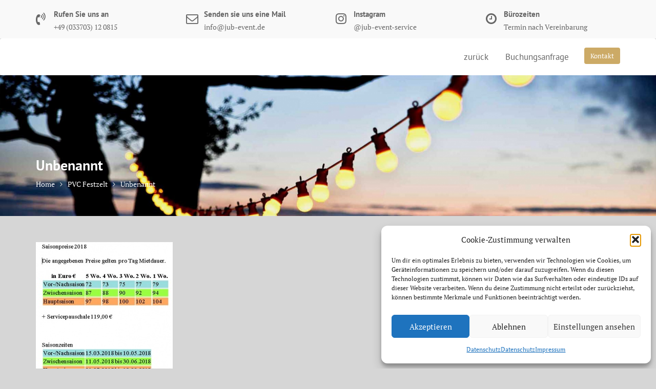

--- FILE ---
content_type: text/html; charset=UTF-8
request_url: https://zeltverleih-am-mellensee.com/festzelt/unbenannt/
body_size: 64188
content:
<!DOCTYPE html><html dir="ltr" lang="de" prefix="og: https://ogp.me/ns#">
			<head>

				<meta charset="UTF-8">
		<meta name="viewport" content="width=device-width, initial-scale=1">
		<link rel="profile" href="//gmpg.org/xfn/11">
		<link rel="pingback" href="https://zeltverleih-am-mellensee.com/xmlrpc.php">
		<title>Unbenannt | JuB Event Service</title>

		<!-- All in One SEO 4.9.3 - aioseo.com -->
	<meta name="robots" content="max-image-preview:large" />
	<link rel="canonical" href="https://zeltverleih-am-mellensee.com/festzelt/unbenannt/" />
	<meta name="generator" content="All in One SEO (AIOSEO) 4.9.3" />
		<meta property="og:locale" content="de_DE" />
		<meta property="og:site_name" content="JuB Event Service | Fest &amp; Partyzelte in verschiedenen Variationen" />
		<meta property="og:type" content="article" />
		<meta property="og:title" content="Unbenannt | JuB Event Service" />
		<meta property="og:url" content="https://zeltverleih-am-mellensee.com/festzelt/unbenannt/" />
		<meta property="article:published_time" content="2018-01-25T20:46:29+00:00" />
		<meta property="article:modified_time" content="2018-01-25T20:46:29+00:00" />
		<meta name="twitter:card" content="summary_large_image" />
		<meta name="twitter:title" content="Unbenannt | JuB Event Service" />
		<script type="application/ld+json" class="aioseo-schema">
			{"@context":"https:\/\/schema.org","@graph":[{"@type":"BreadcrumbList","@id":"https:\/\/zeltverleih-am-mellensee.com\/festzelt\/unbenannt\/#breadcrumblist","itemListElement":[{"@type":"ListItem","@id":"https:\/\/zeltverleih-am-mellensee.com#listItem","position":1,"name":"Home","item":"https:\/\/zeltverleih-am-mellensee.com","nextItem":{"@type":"ListItem","@id":"https:\/\/zeltverleih-am-mellensee.com\/festzelt\/unbenannt\/#listItem","name":"Unbenannt"}},{"@type":"ListItem","@id":"https:\/\/zeltverleih-am-mellensee.com\/festzelt\/unbenannt\/#listItem","position":2,"name":"Unbenannt","previousItem":{"@type":"ListItem","@id":"https:\/\/zeltverleih-am-mellensee.com#listItem","name":"Home"}}]},{"@type":"ItemPage","@id":"https:\/\/zeltverleih-am-mellensee.com\/festzelt\/unbenannt\/#itempage","url":"https:\/\/zeltverleih-am-mellensee.com\/festzelt\/unbenannt\/","name":"Unbenannt | JuB Event Service","inLanguage":"de-DE","isPartOf":{"@id":"https:\/\/zeltverleih-am-mellensee.com\/#website"},"breadcrumb":{"@id":"https:\/\/zeltverleih-am-mellensee.com\/festzelt\/unbenannt\/#breadcrumblist"},"author":{"@id":"https:\/\/zeltverleih-am-mellensee.com\/author\/mobil\/#author"},"creator":{"@id":"https:\/\/zeltverleih-am-mellensee.com\/author\/mobil\/#author"},"datePublished":"2018-01-25T20:46:29+02:00","dateModified":"2018-01-25T20:46:29+02:00"},{"@type":"Organization","@id":"https:\/\/zeltverleih-am-mellensee.com\/#organization","name":"JuB Event Service","description":"Fest & Partyzelte in verschiedenen Variationen","url":"https:\/\/zeltverleih-am-mellensee.com\/","telephone":"+4933703120815","logo":{"@type":"ImageObject","url":"https:\/\/zeltverleih-am-mellensee.com\/wp-content\/uploads\/2024\/03\/Wasserzeichen.jpg","@id":"https:\/\/zeltverleih-am-mellensee.com\/festzelt\/unbenannt\/#organizationLogo","width":152,"height":72},"image":{"@id":"https:\/\/zeltverleih-am-mellensee.com\/festzelt\/unbenannt\/#organizationLogo"}},{"@type":"Person","@id":"https:\/\/zeltverleih-am-mellensee.com\/author\/mobil\/#author","url":"https:\/\/zeltverleih-am-mellensee.com\/author\/mobil\/","name":"adminmobil","image":{"@type":"ImageObject","@id":"https:\/\/zeltverleih-am-mellensee.com\/festzelt\/unbenannt\/#authorImage","url":"https:\/\/secure.gravatar.com\/avatar\/981616ccc9a2d14e1831724f381db841e43f3903e0d8b840c945e5041d2d5b86?s=96&d=mm&r=g","width":96,"height":96,"caption":"adminmobil"}},{"@type":"WebSite","@id":"https:\/\/zeltverleih-am-mellensee.com\/#website","url":"https:\/\/zeltverleih-am-mellensee.com\/","name":"Zeltverleih \"JUB\"","description":"Fest & Partyzelte in verschiedenen Variationen","inLanguage":"de-DE","publisher":{"@id":"https:\/\/zeltverleih-am-mellensee.com\/#organization"}}]}
		</script>
		<!-- All in One SEO -->


<link rel="alternate" type="application/rss+xml" title="JuB Event Service &raquo; Feed" href="https://zeltverleih-am-mellensee.com/feed/" />
<link rel="alternate" type="application/rss+xml" title="JuB Event Service &raquo; Kommentar-Feed" href="https://zeltverleih-am-mellensee.com/comments/feed/" />
<link rel="alternate" type="application/rss+xml" title="JuB Event Service &raquo; Unbenannt-Kommentar-Feed" href="https://zeltverleih-am-mellensee.com/festzelt/unbenannt/feed/" />
<link rel="alternate" title="oEmbed (JSON)" type="application/json+oembed" href="https://zeltverleih-am-mellensee.com/wp-json/oembed/1.0/embed?url=https%3A%2F%2Fzeltverleih-am-mellensee.com%2Ffestzelt%2Funbenannt%2F" />
<link rel="alternate" title="oEmbed (XML)" type="text/xml+oembed" href="https://zeltverleih-am-mellensee.com/wp-json/oembed/1.0/embed?url=https%3A%2F%2Fzeltverleih-am-mellensee.com%2Ffestzelt%2Funbenannt%2F&#038;format=xml" />
<style id='wp-img-auto-sizes-contain-inline-css' type='text/css'>
img:is([sizes=auto i],[sizes^="auto," i]){contain-intrinsic-size:3000px 1500px}
/*# sourceURL=wp-img-auto-sizes-contain-inline-css */
</style>
<style id='wp-emoji-styles-inline-css' type='text/css'>

	img.wp-smiley, img.emoji {
		display: inline !important;
		border: none !important;
		box-shadow: none !important;
		height: 1em !important;
		width: 1em !important;
		margin: 0 0.07em !important;
		vertical-align: -0.1em !important;
		background: none !important;
		padding: 0 !important;
	}
/*# sourceURL=wp-emoji-styles-inline-css */
</style>
<style id='wp-block-library-inline-css' type='text/css'>
:root{--wp-block-synced-color:#7a00df;--wp-block-synced-color--rgb:122,0,223;--wp-bound-block-color:var(--wp-block-synced-color);--wp-editor-canvas-background:#ddd;--wp-admin-theme-color:#007cba;--wp-admin-theme-color--rgb:0,124,186;--wp-admin-theme-color-darker-10:#006ba1;--wp-admin-theme-color-darker-10--rgb:0,107,160.5;--wp-admin-theme-color-darker-20:#005a87;--wp-admin-theme-color-darker-20--rgb:0,90,135;--wp-admin-border-width-focus:2px}@media (min-resolution:192dpi){:root{--wp-admin-border-width-focus:1.5px}}.wp-element-button{cursor:pointer}:root .has-very-light-gray-background-color{background-color:#eee}:root .has-very-dark-gray-background-color{background-color:#313131}:root .has-very-light-gray-color{color:#eee}:root .has-very-dark-gray-color{color:#313131}:root .has-vivid-green-cyan-to-vivid-cyan-blue-gradient-background{background:linear-gradient(135deg,#00d084,#0693e3)}:root .has-purple-crush-gradient-background{background:linear-gradient(135deg,#34e2e4,#4721fb 50%,#ab1dfe)}:root .has-hazy-dawn-gradient-background{background:linear-gradient(135deg,#faaca8,#dad0ec)}:root .has-subdued-olive-gradient-background{background:linear-gradient(135deg,#fafae1,#67a671)}:root .has-atomic-cream-gradient-background{background:linear-gradient(135deg,#fdd79a,#004a59)}:root .has-nightshade-gradient-background{background:linear-gradient(135deg,#330968,#31cdcf)}:root .has-midnight-gradient-background{background:linear-gradient(135deg,#020381,#2874fc)}:root{--wp--preset--font-size--normal:16px;--wp--preset--font-size--huge:42px}.has-regular-font-size{font-size:1em}.has-larger-font-size{font-size:2.625em}.has-normal-font-size{font-size:var(--wp--preset--font-size--normal)}.has-huge-font-size{font-size:var(--wp--preset--font-size--huge)}.has-text-align-center{text-align:center}.has-text-align-left{text-align:left}.has-text-align-right{text-align:right}.has-fit-text{white-space:nowrap!important}#end-resizable-editor-section{display:none}.aligncenter{clear:both}.items-justified-left{justify-content:flex-start}.items-justified-center{justify-content:center}.items-justified-right{justify-content:flex-end}.items-justified-space-between{justify-content:space-between}.screen-reader-text{border:0;clip-path:inset(50%);height:1px;margin:-1px;overflow:hidden;padding:0;position:absolute;width:1px;word-wrap:normal!important}.screen-reader-text:focus{background-color:#ddd;clip-path:none;color:#444;display:block;font-size:1em;height:auto;left:5px;line-height:normal;padding:15px 23px 14px;text-decoration:none;top:5px;width:auto;z-index:100000}html :where(.has-border-color){border-style:solid}html :where([style*=border-top-color]){border-top-style:solid}html :where([style*=border-right-color]){border-right-style:solid}html :where([style*=border-bottom-color]){border-bottom-style:solid}html :where([style*=border-left-color]){border-left-style:solid}html :where([style*=border-width]){border-style:solid}html :where([style*=border-top-width]){border-top-style:solid}html :where([style*=border-right-width]){border-right-style:solid}html :where([style*=border-bottom-width]){border-bottom-style:solid}html :where([style*=border-left-width]){border-left-style:solid}html :where(img[class*=wp-image-]){height:auto;max-width:100%}:where(figure){margin:0 0 1em}html :where(.is-position-sticky){--wp-admin--admin-bar--position-offset:var(--wp-admin--admin-bar--height,0px)}@media screen and (max-width:600px){html :where(.is-position-sticky){--wp-admin--admin-bar--position-offset:0px}}

/*# sourceURL=wp-block-library-inline-css */
</style><style id='global-styles-inline-css' type='text/css'>
:root{--wp--preset--aspect-ratio--square: 1;--wp--preset--aspect-ratio--4-3: 4/3;--wp--preset--aspect-ratio--3-4: 3/4;--wp--preset--aspect-ratio--3-2: 3/2;--wp--preset--aspect-ratio--2-3: 2/3;--wp--preset--aspect-ratio--16-9: 16/9;--wp--preset--aspect-ratio--9-16: 9/16;--wp--preset--color--black: #000000;--wp--preset--color--cyan-bluish-gray: #abb8c3;--wp--preset--color--white: #ffffff;--wp--preset--color--pale-pink: #f78da7;--wp--preset--color--vivid-red: #cf2e2e;--wp--preset--color--luminous-vivid-orange: #ff6900;--wp--preset--color--luminous-vivid-amber: #fcb900;--wp--preset--color--light-green-cyan: #7bdcb5;--wp--preset--color--vivid-green-cyan: #00d084;--wp--preset--color--pale-cyan-blue: #8ed1fc;--wp--preset--color--vivid-cyan-blue: #0693e3;--wp--preset--color--vivid-purple: #9b51e0;--wp--preset--gradient--vivid-cyan-blue-to-vivid-purple: linear-gradient(135deg,rgb(6,147,227) 0%,rgb(155,81,224) 100%);--wp--preset--gradient--light-green-cyan-to-vivid-green-cyan: linear-gradient(135deg,rgb(122,220,180) 0%,rgb(0,208,130) 100%);--wp--preset--gradient--luminous-vivid-amber-to-luminous-vivid-orange: linear-gradient(135deg,rgb(252,185,0) 0%,rgb(255,105,0) 100%);--wp--preset--gradient--luminous-vivid-orange-to-vivid-red: linear-gradient(135deg,rgb(255,105,0) 0%,rgb(207,46,46) 100%);--wp--preset--gradient--very-light-gray-to-cyan-bluish-gray: linear-gradient(135deg,rgb(238,238,238) 0%,rgb(169,184,195) 100%);--wp--preset--gradient--cool-to-warm-spectrum: linear-gradient(135deg,rgb(74,234,220) 0%,rgb(151,120,209) 20%,rgb(207,42,186) 40%,rgb(238,44,130) 60%,rgb(251,105,98) 80%,rgb(254,248,76) 100%);--wp--preset--gradient--blush-light-purple: linear-gradient(135deg,rgb(255,206,236) 0%,rgb(152,150,240) 100%);--wp--preset--gradient--blush-bordeaux: linear-gradient(135deg,rgb(254,205,165) 0%,rgb(254,45,45) 50%,rgb(107,0,62) 100%);--wp--preset--gradient--luminous-dusk: linear-gradient(135deg,rgb(255,203,112) 0%,rgb(199,81,192) 50%,rgb(65,88,208) 100%);--wp--preset--gradient--pale-ocean: linear-gradient(135deg,rgb(255,245,203) 0%,rgb(182,227,212) 50%,rgb(51,167,181) 100%);--wp--preset--gradient--electric-grass: linear-gradient(135deg,rgb(202,248,128) 0%,rgb(113,206,126) 100%);--wp--preset--gradient--midnight: linear-gradient(135deg,rgb(2,3,129) 0%,rgb(40,116,252) 100%);--wp--preset--font-size--small: 13px;--wp--preset--font-size--medium: 20px;--wp--preset--font-size--large: 36px;--wp--preset--font-size--x-large: 42px;--wp--preset--spacing--20: 0.44rem;--wp--preset--spacing--30: 0.67rem;--wp--preset--spacing--40: 1rem;--wp--preset--spacing--50: 1.5rem;--wp--preset--spacing--60: 2.25rem;--wp--preset--spacing--70: 3.38rem;--wp--preset--spacing--80: 5.06rem;--wp--preset--shadow--natural: 6px 6px 9px rgba(0, 0, 0, 0.2);--wp--preset--shadow--deep: 12px 12px 50px rgba(0, 0, 0, 0.4);--wp--preset--shadow--sharp: 6px 6px 0px rgba(0, 0, 0, 0.2);--wp--preset--shadow--outlined: 6px 6px 0px -3px rgb(255, 255, 255), 6px 6px rgb(0, 0, 0);--wp--preset--shadow--crisp: 6px 6px 0px rgb(0, 0, 0);}:where(.is-layout-flex){gap: 0.5em;}:where(.is-layout-grid){gap: 0.5em;}body .is-layout-flex{display: flex;}.is-layout-flex{flex-wrap: wrap;align-items: center;}.is-layout-flex > :is(*, div){margin: 0;}body .is-layout-grid{display: grid;}.is-layout-grid > :is(*, div){margin: 0;}:where(.wp-block-columns.is-layout-flex){gap: 2em;}:where(.wp-block-columns.is-layout-grid){gap: 2em;}:where(.wp-block-post-template.is-layout-flex){gap: 1.25em;}:where(.wp-block-post-template.is-layout-grid){gap: 1.25em;}.has-black-color{color: var(--wp--preset--color--black) !important;}.has-cyan-bluish-gray-color{color: var(--wp--preset--color--cyan-bluish-gray) !important;}.has-white-color{color: var(--wp--preset--color--white) !important;}.has-pale-pink-color{color: var(--wp--preset--color--pale-pink) !important;}.has-vivid-red-color{color: var(--wp--preset--color--vivid-red) !important;}.has-luminous-vivid-orange-color{color: var(--wp--preset--color--luminous-vivid-orange) !important;}.has-luminous-vivid-amber-color{color: var(--wp--preset--color--luminous-vivid-amber) !important;}.has-light-green-cyan-color{color: var(--wp--preset--color--light-green-cyan) !important;}.has-vivid-green-cyan-color{color: var(--wp--preset--color--vivid-green-cyan) !important;}.has-pale-cyan-blue-color{color: var(--wp--preset--color--pale-cyan-blue) !important;}.has-vivid-cyan-blue-color{color: var(--wp--preset--color--vivid-cyan-blue) !important;}.has-vivid-purple-color{color: var(--wp--preset--color--vivid-purple) !important;}.has-black-background-color{background-color: var(--wp--preset--color--black) !important;}.has-cyan-bluish-gray-background-color{background-color: var(--wp--preset--color--cyan-bluish-gray) !important;}.has-white-background-color{background-color: var(--wp--preset--color--white) !important;}.has-pale-pink-background-color{background-color: var(--wp--preset--color--pale-pink) !important;}.has-vivid-red-background-color{background-color: var(--wp--preset--color--vivid-red) !important;}.has-luminous-vivid-orange-background-color{background-color: var(--wp--preset--color--luminous-vivid-orange) !important;}.has-luminous-vivid-amber-background-color{background-color: var(--wp--preset--color--luminous-vivid-amber) !important;}.has-light-green-cyan-background-color{background-color: var(--wp--preset--color--light-green-cyan) !important;}.has-vivid-green-cyan-background-color{background-color: var(--wp--preset--color--vivid-green-cyan) !important;}.has-pale-cyan-blue-background-color{background-color: var(--wp--preset--color--pale-cyan-blue) !important;}.has-vivid-cyan-blue-background-color{background-color: var(--wp--preset--color--vivid-cyan-blue) !important;}.has-vivid-purple-background-color{background-color: var(--wp--preset--color--vivid-purple) !important;}.has-black-border-color{border-color: var(--wp--preset--color--black) !important;}.has-cyan-bluish-gray-border-color{border-color: var(--wp--preset--color--cyan-bluish-gray) !important;}.has-white-border-color{border-color: var(--wp--preset--color--white) !important;}.has-pale-pink-border-color{border-color: var(--wp--preset--color--pale-pink) !important;}.has-vivid-red-border-color{border-color: var(--wp--preset--color--vivid-red) !important;}.has-luminous-vivid-orange-border-color{border-color: var(--wp--preset--color--luminous-vivid-orange) !important;}.has-luminous-vivid-amber-border-color{border-color: var(--wp--preset--color--luminous-vivid-amber) !important;}.has-light-green-cyan-border-color{border-color: var(--wp--preset--color--light-green-cyan) !important;}.has-vivid-green-cyan-border-color{border-color: var(--wp--preset--color--vivid-green-cyan) !important;}.has-pale-cyan-blue-border-color{border-color: var(--wp--preset--color--pale-cyan-blue) !important;}.has-vivid-cyan-blue-border-color{border-color: var(--wp--preset--color--vivid-cyan-blue) !important;}.has-vivid-purple-border-color{border-color: var(--wp--preset--color--vivid-purple) !important;}.has-vivid-cyan-blue-to-vivid-purple-gradient-background{background: var(--wp--preset--gradient--vivid-cyan-blue-to-vivid-purple) !important;}.has-light-green-cyan-to-vivid-green-cyan-gradient-background{background: var(--wp--preset--gradient--light-green-cyan-to-vivid-green-cyan) !important;}.has-luminous-vivid-amber-to-luminous-vivid-orange-gradient-background{background: var(--wp--preset--gradient--luminous-vivid-amber-to-luminous-vivid-orange) !important;}.has-luminous-vivid-orange-to-vivid-red-gradient-background{background: var(--wp--preset--gradient--luminous-vivid-orange-to-vivid-red) !important;}.has-very-light-gray-to-cyan-bluish-gray-gradient-background{background: var(--wp--preset--gradient--very-light-gray-to-cyan-bluish-gray) !important;}.has-cool-to-warm-spectrum-gradient-background{background: var(--wp--preset--gradient--cool-to-warm-spectrum) !important;}.has-blush-light-purple-gradient-background{background: var(--wp--preset--gradient--blush-light-purple) !important;}.has-blush-bordeaux-gradient-background{background: var(--wp--preset--gradient--blush-bordeaux) !important;}.has-luminous-dusk-gradient-background{background: var(--wp--preset--gradient--luminous-dusk) !important;}.has-pale-ocean-gradient-background{background: var(--wp--preset--gradient--pale-ocean) !important;}.has-electric-grass-gradient-background{background: var(--wp--preset--gradient--electric-grass) !important;}.has-midnight-gradient-background{background: var(--wp--preset--gradient--midnight) !important;}.has-small-font-size{font-size: var(--wp--preset--font-size--small) !important;}.has-medium-font-size{font-size: var(--wp--preset--font-size--medium) !important;}.has-large-font-size{font-size: var(--wp--preset--font-size--large) !important;}.has-x-large-font-size{font-size: var(--wp--preset--font-size--x-large) !important;}
/*# sourceURL=global-styles-inline-css */
</style>

<style id='classic-theme-styles-inline-css' type='text/css'>
/*! This file is auto-generated */
.wp-block-button__link{color:#fff;background-color:#32373c;border-radius:9999px;box-shadow:none;text-decoration:none;padding:calc(.667em + 2px) calc(1.333em + 2px);font-size:1.125em}.wp-block-file__button{background:#32373c;color:#fff;text-decoration:none}
/*# sourceURL=/wp-includes/css/classic-themes.min.css */
</style>
<link rel='stylesheet' id='contact-form-7-css' href='https://zeltverleih-am-mellensee.com/wp-content/plugins/contact-form-7/includes/css/styles.css?ver=6.1.4' type='text/css' media='all' />
<link rel='stylesheet' id='usp_style-css' href='https://zeltverleih-am-mellensee.com/wp-content/plugins/user-submitted-posts/resources/usp.css?ver=20260113' type='text/css' media='all' />
<link rel='stylesheet' id='cmplz-general-css' href='https://zeltverleih-am-mellensee.com/wp-content/plugins/complianz-gdpr/assets/css/cookieblocker.min.css?ver=1765989046' type='text/css' media='all' />
<link rel='stylesheet' id='medical-circle-googleapis-css' href='//zeltverleih-am-mellensee.com/wp-content/uploads/omgf/medical-circle-googleapis/medical-circle-googleapis.css?ver=1666696239' type='text/css' media='all' />
<link rel='stylesheet' id='bootstrap-css' href='https://zeltverleih-am-mellensee.com/wp-content/themes/medical-circle/assets/library/bootstrap/css/bootstrap.min.css?ver=3.3.6' type='text/css' media='all' />
<link rel='stylesheet' id='font-awesome-css' href='https://zeltverleih-am-mellensee.com/wp-content/themes/medical-circle/assets/library/Font-Awesome/css/font-awesome.min.css?ver=4.5.0' type='text/css' media='all' />
<link rel='stylesheet' id='slick-css' href='https://zeltverleih-am-mellensee.com/wp-content/themes/medical-circle/assets/library/slick/slick.css?ver=1.3.3' type='text/css' media='all' />
<link rel='stylesheet' id='magnific-popup-css' href='https://zeltverleih-am-mellensee.com/wp-content/themes/medical-circle/assets/library/magnific-popup/magnific-popup.css?ver=1.1.0' type='text/css' media='all' />
<link rel='stylesheet' id='medical-circle-style-css' href='https://zeltverleih-am-mellensee.com/wp-content/themes/medical-circle/style.css?ver=6.9' type='text/css' media='all' />
<style id='medical-circle-style-inline-css' type='text/css'>

              .inner-main-title {
                background-image:url('https://zeltverleih-am-mellensee.com/wp-content/uploads/2018/10/cropped-ggg.jpg');
                background-repeat:no-repeat;
                background-size:cover;
                background-attachment:fixed;
                background-position: center; 
                height: 275px;
            }
            .top-header,
            article.post .entry-header .year,
            .wpcf7-form input.wpcf7-submit ::before ,
            .btn-primary::before {
                background-color: #bc9a59;
            }
            .site-footer{
                background-color: #3a3a3a;
            }
            .copy-right{
                background-color: #2d2d2d;
            }
	        .site-title,
	        .site-title a,
	        .site-description,
	        .site-description a,
            a:hover,
            a:active,
            a:focus,
            .widget li a:hover,
            .posted-on a:hover,
            .author.vcard a:hover,
            .cat-links a:hover,
            .comments-link a:hover,
            .edit-link a:hover,
            .tags-links a:hover,
            .byline a:hover,
            .main-navigation .acme-normal-page .current_page_item a,
            .main-navigation .acme-normal-page .current-menu-item a,
            .main-navigation .active a,
            .main-navigation .navbar-nav >li a:hover,
            .team-item h3 a:hover,
            .news-notice-content .news-content a:hover,
            .single-item .fa,
            .department-title-wrapper .department-title.active a,
			.department-title-wrapper .department-title.active a i,
			.department-title-wrapper .department-title:hover a,
			 .at-social .socials li a{
                color: #ccaa66;
            }
            .navbar .navbar-toggle:hover,
            .main-navigation .current_page_ancestor > a:before,
            .comment-form .form-submit input,
            .btn-primary,
            .line > span,
            .wpcf7-form input.wpcf7-submit,
            .wpcf7-form input.wpcf7-submit:hover,
            i.slick-arrow:hover,
            article.post .entry-header,
            .sm-up-container,
            .btn-primary.btn-reverse:before,
            #at-shortcode-bootstrap-modal .modal-header{
                background-color: #ccaa66;
                color:#fff;
            }
            .blog article.sticky{
                border: 2px solid #ccaa66;
            }
/*# sourceURL=medical-circle-style-inline-css */
</style>
<link rel='stylesheet' id='medical-circle-block-front-styles-css' href='https://zeltverleih-am-mellensee.com/wp-content/themes/medical-circle/acmethemes/gutenberg/gutenberg-front.css?ver=1.0' type='text/css' media='all' />
<script type="text/javascript" src="https://zeltverleih-am-mellensee.com/wp-content/plugins/google-analytics-for-wordpress/assets/js/frontend-gtag.min.js?ver=9.11.1" id="monsterinsights-frontend-script-js" async="async" data-wp-strategy="async"></script>
<script data-cfasync="false" data-wpfc-render="false" type="text/javascript" id='monsterinsights-frontend-script-js-extra'>/* <![CDATA[ */
var monsterinsights_frontend = {"js_events_tracking":"true","download_extensions":"doc,pdf,ppt,zip,xls,docx,pptx,xlsx","inbound_paths":"[{\"path\":\"\\\/go\\\/\",\"label\":\"affiliate\"},{\"path\":\"\\\/recommend\\\/\",\"label\":\"affiliate\"}]","home_url":"https:\/\/zeltverleih-am-mellensee.com","hash_tracking":"false","v4_id":"G-X827VXKDJ8"};/* ]]> */
</script>
<script type="text/javascript" src="https://zeltverleih-am-mellensee.com/wp-includes/js/jquery/jquery.min.js?ver=3.7.1" id="jquery-core-js"></script>
<script type="text/javascript" src="https://zeltverleih-am-mellensee.com/wp-includes/js/jquery/jquery-migrate.min.js?ver=3.4.1" id="jquery-migrate-js"></script>
<script type="text/javascript" src="https://zeltverleih-am-mellensee.com/wp-content/plugins/user-submitted-posts/resources/jquery.cookie.js?ver=20260113" id="usp_cookie-js"></script>
<script type="text/javascript" src="https://zeltverleih-am-mellensee.com/wp-content/plugins/user-submitted-posts/resources/jquery.parsley.min.js?ver=20260113" id="usp_parsley-js"></script>
<script type="text/javascript" id="usp_core-js-before">
/* <![CDATA[ */
var usp_custom_field = "usp_custom_field"; var usp_custom_field_2 = ""; var usp_custom_checkbox = ""; var usp_case_sensitivity = "false"; var usp_min_images = 0; var usp_max_images = 3; var usp_parsley_error = "Falsche Antwort."; var usp_multiple_cats = 0; var usp_existing_tags = 0; var usp_recaptcha_disp = "hide"; var usp_recaptcha_vers = 2; var usp_recaptcha_key = ""; var challenge_nonce = "1fb93839e1"; var ajax_url = "https:\/\/zeltverleih-am-mellensee.com\/wp-admin\/admin-ajax.php"; 
//# sourceURL=usp_core-js-before
/* ]]> */
</script>
<script type="text/javascript" src="https://zeltverleih-am-mellensee.com/wp-content/plugins/user-submitted-posts/resources/jquery.usp.core.js?ver=20260113" id="usp_core-js"></script>
<link rel="https://api.w.org/" href="https://zeltverleih-am-mellensee.com/wp-json/" /><link rel="alternate" title="JSON" type="application/json" href="https://zeltverleih-am-mellensee.com/wp-json/wp/v2/media/646" /><link rel="EditURI" type="application/rsd+xml" title="RSD" href="https://zeltverleih-am-mellensee.com/xmlrpc.php?rsd" />
<meta name="generator" content="WordPress 6.9" />
<link rel='shortlink' href='https://zeltverleih-am-mellensee.com/?p=646' />
			<style>.cmplz-hidden {
					display: none !important;
				}</style><style type="text/css" id="custom-background-css">
body.custom-background { background-color: #d6d6d6; }
</style>
	<link rel="icon" href="https://zeltverleih-am-mellensee.com/wp-content/uploads/2024/03/cropped-Wasserzeichen-1-32x32.jpg" sizes="32x32" />
<link rel="icon" href="https://zeltverleih-am-mellensee.com/wp-content/uploads/2024/03/cropped-Wasserzeichen-1-192x192.jpg" sizes="192x192" />
<link rel="apple-touch-icon" href="https://zeltverleih-am-mellensee.com/wp-content/uploads/2024/03/cropped-Wasserzeichen-1-180x180.jpg" />
<meta name="msapplication-TileImage" content="https://zeltverleih-am-mellensee.com/wp-content/uploads/2024/03/cropped-Wasserzeichen-1-270x270.jpg" />

	</head>
<body data-cmplz=1 class="attachment wp-singular attachment-template-default attachmentid-646 attachment-jpeg custom-background wp-theme-medical-circle acme-animate right-sidebar">

		<div class="site" id="page">
				<a class="skip-link screen-reader-text" href="#content">Skip to content</a>
		<div class="info-icon-box-wrapper at-gray-bg hidden-sm hidden-xs"><div class="container"><div class='row'>			<div class="info-icon-box col-md-3">
									<div class="info-icon">
						<i class="fa fa-volume-control-phone"></i>
					</div>
										<div class="info-icon-details">
						<h6 class="icon-title">Rufen Sie uns an</h6><span class="icon-desc">+49 (033703) 12 0815</span>					</div>
								</div>
						<div class="info-icon-box col-md-3">
									<div class="info-icon">
						<i class="fa fa-envelope-o"></i>
					</div>
										<div class="info-icon-details">
						<h6 class="icon-title">Senden sie uns eine Mail</h6><span class="icon-desc">info@jub-event.de</span>					</div>
								</div>
						<div class="info-icon-box col-md-3">
									<div class="info-icon">
						<i class="fa fa-instagram"></i>
					</div>
										<div class="info-icon-details">
						<h6 class="icon-title">Instagram</h6><span class="icon-desc">@jub-event-service</span>					</div>
								</div>
						<div class="info-icon-box col-md-3">
									<div class="info-icon">
						<i class="fa fa-clock-o"></i>
					</div>
										<div class="info-icon-details">
						<h6 class="icon-title">Bürozeiten</h6><span class="icon-desc">Termin nach Vereinbarung</span>					</div>
								</div>
			</div></div></div>		<div class="navbar at-navbar  medical-circle-sticky" id="navbar" role="navigation">
			<div class="container">
				<div class="navbar-header">
					<button type="button" class="navbar-toggle" data-toggle="collapse" data-target=".navbar-collapse"><i class="fa fa-bars"></i></button>
									</div>
											<a class="featured-button btn btn-primary hidden-xs hidden-sm hidden-xs" href="https://zeltverleih-am-mellensee.com/kontakt/">Kontakt</a>
										<div class="main-navigation navbar-collapse collapse">
					<ul id="primary-menu" class="nav navbar-nav navbar-right acme-normal-page"><li id="menu-item-898" class="menu-item menu-item-type-custom menu-item-object-custom menu-item-898"><a href="https://jub-event-service.de/">zurück</a></li>
<li id="menu-item-1025" class="menu-item menu-item-type-post_type menu-item-object-page menu-item-1025"><a href="https://zeltverleih-am-mellensee.com/buchungsanfrage/">Buchungsanfrage</a></li>
</ul>				</div><!--/.nav-collapse -->
			</div>
		</div>
			<div class="wrapper inner-main-title">
		<div class="container">
			<header class="entry-header init-animate">
				<h1 class="entry-title">Unbenannt</h1>				<div class='breadcrumbs init-animate'><div id='medical-circle-breadcrumbs'><div role="navigation" aria-label="Breadcrumbs" class="breadcrumb-trail breadcrumbs" itemprop="breadcrumb"><ul class="trail-items" itemscope itemtype="http://schema.org/BreadcrumbList"><meta name="numberOfItems" content="3" /><meta name="itemListOrder" content="Ascending" /><li itemprop="itemListElement" itemscope itemtype="http://schema.org/ListItem" class="trail-item trail-begin"><a href="https://zeltverleih-am-mellensee.com/" rel="home" itemprop="item"><span itemprop="name">Home</span></a><meta itemprop="position" content="1" /></li><li itemprop="itemListElement" itemscope itemtype="http://schema.org/ListItem" class="trail-item"><a href="https://zeltverleih-am-mellensee.com/festzelt/" itemprop="item"><span itemprop="name">PVC Festzelt</span></a><meta itemprop="position" content="2" /></li><li class="trail-item trail-end"><span><span>Unbenannt</span></span></li></ul></div></div></div>			</header><!-- .entry-header -->
		</div>
	</div>
	<div id="content" class="site-content container clearfix">
		<div id="primary" class="content-area">
		<main id="main" class="site-main" role="main">
			<article id="post-646" class="init-animate post-646 attachment type-attachment status-inherit hentry">
		<!-- .single-feat-->
	<div class="content-wrapper">
		<div class="entry-content">
			<p class="attachment"><a href='https://zeltverleih-am-mellensee.com/wp-content/uploads/2018/01/Unbenannt.jpg'><img fetchpriority="high" decoding="async" width="267" height="300" src="https://zeltverleih-am-mellensee.com/wp-content/uploads/2018/01/Unbenannt-267x300.jpg" class="attachment-medium size-medium" alt="" srcset="https://zeltverleih-am-mellensee.com/wp-content/uploads/2018/01/Unbenannt-267x300.jpg 267w, https://zeltverleih-am-mellensee.com/wp-content/uploads/2018/01/Unbenannt-161x181.jpg 161w, https://zeltverleih-am-mellensee.com/wp-content/uploads/2018/01/Unbenannt-105x118.jpg 105w, https://zeltverleih-am-mellensee.com/wp-content/uploads/2018/01/Unbenannt.jpg 431w" sizes="(max-width: 267px) 100vw, 267px" /></a></p>
		</div><!-- .entry-content -->
        	</div>
</article><!-- #post-## --><div id="comments" class="comments-area">
		<div id="respond" class="comment-respond">
		<h3 id="reply-title" class="comment-reply-title"><span></span> Leave a Comment <small><a rel="nofollow" id="cancel-comment-reply-link" href="/festzelt/unbenannt/#respond" style="display:none;">Antwort abbrechen</a></small></h3><form action="https://zeltverleih-am-mellensee.com/wp-comments-post.php" method="post" id="commentform" class="comment-form"><p class="comment-form-comment"><label for="comment"></label> <textarea id="comment" name="comment" placeholder="Comment" cols="45" rows="8" aria-required="true"></textarea></p><p class="comment-form-author"><label for="author"></label><input id="author" name="author" type="text" placeholder="Name" value="" size="30" aria-required="true"/></p>
<p class="comment-form-email"><label for="email"></label> <input id="email" name="email" type="email" value="" placeholder="Email" size="30" aria-required="true" /></p>
<p class="comment-form-url"><label for="url"></label> <input id="url" name="url" placeholder="Website URL" type="url" value="" size="30" /></p>
<p class="form-submit"><input name="submit" type="submit" id="submit" class="submit" value="Add Comment" /> <input type='hidden' name='comment_post_ID' value='646' id='comment_post_ID' />
<input type='hidden' name='comment_parent' id='comment_parent' value='0' />
</p><p style="display: none !important;" class="akismet-fields-container" data-prefix="ak_"><label>&#916;<textarea name="ak_hp_textarea" cols="45" rows="8" maxlength="100"></textarea></label><input type="hidden" id="ak_js_1" name="ak_js" value="46"/><script>document.getElementById( "ak_js_1" ).setAttribute( "value", ( new Date() ).getTime() );</script></p></form>	</div><!-- #respond -->
	</div><!-- #comments -->
		</main><!-- #main -->
	</div><!-- #primary -->
</div><!-- #content -->
		<div class="clearfix"></div>
		<footer class="site-footer">
							<div class="footer-columns at-fixed-width">
											<div class="container">
							<div class="row">
																	<div class="footer-sidebar col-sm-3 init-animate">
										<aside id="media_image-3" class="widget widget_media_image"><img width="300" height="300" src="https://zeltverleih-am-mellensee.com/wp-content/uploads/2018/01/555-1-300x300.jpg" class="image wp-image-480  attachment-medium size-medium" alt="" style="max-width: 100%; height: auto;" decoding="async" loading="lazy" srcset="https://zeltverleih-am-mellensee.com/wp-content/uploads/2018/01/555-1-300x300.jpg 300w, https://zeltverleih-am-mellensee.com/wp-content/uploads/2018/01/555-1-150x150.jpg 150w, https://zeltverleih-am-mellensee.com/wp-content/uploads/2018/01/555-1.jpg 346w" sizes="auto, (max-width: 300px) 100vw, 300px" /></aside>									</div>
																		<div class="footer-sidebar col-sm-3 init-animate">
										<aside id="custom_html-5" class="widget_text widget widget_custom_html"><div class="textwidget custom-html-widget"></div></aside><aside id="nav_menu-6" class="widget widget_nav_menu"><div class="menu-header-container"><ul id="menu-header" class="menu"><li id="menu-item-294" class="menu-item menu-item-type-custom menu-item-object-custom menu-item-294"><a href="https://www.google.de/maps/dir/Zeltverleih+Am+Mellensee+,+Partyzelte+,+Bierzeltgarnituren+,Stehtische+,+Sternzelte,+Neuendorfer+Str.+16a,+15838+Am+Mellensee//@52.1338993,13.3056408,12z/data=!4m8!4m7!1m5!1m1!1s0x47a86dc5a31e8ac7:0x201628b86ba354df!2m2!1d13.37568!2d52.13392!1m0">Anfahrt zu uns</a></li>
<li id="menu-item-288" class="menu-item menu-item-type-post_type menu-item-object-page menu-item-288"><a href="https://zeltverleih-am-mellensee.com/bewertung/">Erstellen Sie eine Bewertung</a></li>
<li id="menu-item-1021" class="menu-item menu-item-type-post_type menu-item-object-page menu-item-1021"><a href="https://zeltverleih-am-mellensee.com/kontakt/">Kontakt</a></li>
</ul></div></aside>									</div>
																		<div class="footer-sidebar col-sm-3 init-animate">
										<aside id="text-7" class="widget widget_text">			<div class="textwidget"><p><strong>JuB Event Service</strong><br />
Inh. Jan Limpächer</p>
<p>Zossener Allee 37</p>
<p>15838 Am Mellensee OT Sperenberg</p>
<p>e-mail: info@jub-event.de<br />
Tel.: 033703 12 0815</p>
</div>
		</aside>									</div>
																		<div class="footer-sidebar col-sm-3 init-animate">
										<aside id="nav_menu-7" class="widget widget_nav_menu"><div class="menu-footer-container"><ul id="menu-footer" class="menu"><li id="menu-item-311" class="menu-item menu-item-type-post_type menu-item-object-page menu-item-311"><a href="https://zeltverleih-am-mellensee.com/mietbedingungen/">Mietbedingungen (AGB)</a></li>
<li id="menu-item-310" class="menu-item menu-item-type-post_type menu-item-object-page menu-item-310"><a href="https://zeltverleih-am-mellensee.com/impressum/">Impressum</a></li>
<li id="menu-item-927" class="menu-item menu-item-type-post_type menu-item-object-page menu-item-privacy-policy menu-item-927"><a rel="privacy-policy" href="https://zeltverleih-am-mellensee.com/datenschutz/">Datenschutzerklärung</a></li>
</ul></div></aside>									</div>
															</div>
						</div><!-- bottom-->
						
				</div>
				<div class="clearfix"></div>
							<div class="copy-right">
				<div class='container'>
					<div class="row">
						<div class="col-sm-6 init-animate">
							<div class="footer-copyright text-left">
																	<p class="at-display-inline-block">
										© All right reserved									</p>
									<div class="site-info at-display-inline-block">Medical Circle by <a href="http://www.acmethemes.com/" rel="designer">Acme Themes</a></div><!-- .site-info -->							</div>
						</div>
						<div class="col-sm-6 init-animate">
													</div>
					</div>
				</div>
				<a href="#page" class="sm-up-container"><i class="fa fa-angle-up sm-up"></i></a>
			</div>
		</footer>
				</div><!-- #page -->
		<script type="speculationrules">
{"prefetch":[{"source":"document","where":{"and":[{"href_matches":"/*"},{"not":{"href_matches":["/wp-*.php","/wp-admin/*","/wp-content/uploads/*","/wp-content/*","/wp-content/plugins/*","/wp-content/themes/medical-circle/*","/*\\?(.+)"]}},{"not":{"selector_matches":"a[rel~=\"nofollow\"]"}},{"not":{"selector_matches":".no-prefetch, .no-prefetch a"}}]},"eagerness":"conservative"}]}
</script>

<!-- Consent Management powered by Complianz | GDPR/CCPA Cookie Consent https://wordpress.org/plugins/complianz-gdpr -->
<div id="cmplz-cookiebanner-container"><div class="cmplz-cookiebanner cmplz-hidden banner-1 bottom-right-view-preferences optin cmplz-bottom-right cmplz-categories-type-view-preferences" aria-modal="true" data-nosnippet="true" role="dialog" aria-live="polite" aria-labelledby="cmplz-header-1-optin" aria-describedby="cmplz-message-1-optin">
	<div class="cmplz-header">
		<div class="cmplz-logo"></div>
		<div class="cmplz-title" id="cmplz-header-1-optin">Cookie-Zustimmung verwalten</div>
		<div class="cmplz-close" tabindex="0" role="button" aria-label="Dialog schließen">
			<svg aria-hidden="true" focusable="false" data-prefix="fas" data-icon="times" class="svg-inline--fa fa-times fa-w-11" role="img" xmlns="http://www.w3.org/2000/svg" viewBox="0 0 352 512"><path fill="currentColor" d="M242.72 256l100.07-100.07c12.28-12.28 12.28-32.19 0-44.48l-22.24-22.24c-12.28-12.28-32.19-12.28-44.48 0L176 189.28 75.93 89.21c-12.28-12.28-32.19-12.28-44.48 0L9.21 111.45c-12.28 12.28-12.28 32.19 0 44.48L109.28 256 9.21 356.07c-12.28 12.28-12.28 32.19 0 44.48l22.24 22.24c12.28 12.28 32.2 12.28 44.48 0L176 322.72l100.07 100.07c12.28 12.28 32.2 12.28 44.48 0l22.24-22.24c12.28-12.28 12.28-32.19 0-44.48L242.72 256z"></path></svg>
		</div>
	</div>

	<div class="cmplz-divider cmplz-divider-header"></div>
	<div class="cmplz-body">
		<div class="cmplz-message" id="cmplz-message-1-optin">Um dir ein optimales Erlebnis zu bieten, verwenden wir Technologien wie Cookies, um Geräteinformationen zu speichern und/oder darauf zuzugreifen. Wenn du diesen Technologien zustimmst, können wir Daten wie das Surfverhalten oder eindeutige IDs auf dieser Website verarbeiten. Wenn du deine Zustimmung nicht erteilst oder zurückziehst, können bestimmte Merkmale und Funktionen beeinträchtigt werden.</div>
		<!-- categories start -->
		<div class="cmplz-categories">
			<details class="cmplz-category cmplz-functional" >
				<summary>
						<span class="cmplz-category-header">
							<span class="cmplz-category-title">Funktional</span>
							<span class='cmplz-always-active'>
								<span class="cmplz-banner-checkbox">
									<input type="checkbox"
										   id="cmplz-functional-optin"
										   data-category="cmplz_functional"
										   class="cmplz-consent-checkbox cmplz-functional"
										   size="40"
										   value="1"/>
									<label class="cmplz-label" for="cmplz-functional-optin"><span class="screen-reader-text">Funktional</span></label>
								</span>
								Immer aktiv							</span>
							<span class="cmplz-icon cmplz-open">
								<svg xmlns="http://www.w3.org/2000/svg" viewBox="0 0 448 512"  height="18" ><path d="M224 416c-8.188 0-16.38-3.125-22.62-9.375l-192-192c-12.5-12.5-12.5-32.75 0-45.25s32.75-12.5 45.25 0L224 338.8l169.4-169.4c12.5-12.5 32.75-12.5 45.25 0s12.5 32.75 0 45.25l-192 192C240.4 412.9 232.2 416 224 416z"/></svg>
							</span>
						</span>
				</summary>
				<div class="cmplz-description">
					<span class="cmplz-description-functional">Die technische Speicherung oder der Zugang ist unbedingt erforderlich für den rechtmäßigen Zweck, die Nutzung eines bestimmten Dienstes zu ermöglichen, der vom Teilnehmer oder Nutzer ausdrücklich gewünscht wird, oder für den alleinigen Zweck, die Übertragung einer Nachricht über ein elektronisches Kommunikationsnetz durchzuführen.</span>
				</div>
			</details>

			<details class="cmplz-category cmplz-preferences" >
				<summary>
						<span class="cmplz-category-header">
							<span class="cmplz-category-title">Vorlieben</span>
							<span class="cmplz-banner-checkbox">
								<input type="checkbox"
									   id="cmplz-preferences-optin"
									   data-category="cmplz_preferences"
									   class="cmplz-consent-checkbox cmplz-preferences"
									   size="40"
									   value="1"/>
								<label class="cmplz-label" for="cmplz-preferences-optin"><span class="screen-reader-text">Vorlieben</span></label>
							</span>
							<span class="cmplz-icon cmplz-open">
								<svg xmlns="http://www.w3.org/2000/svg" viewBox="0 0 448 512"  height="18" ><path d="M224 416c-8.188 0-16.38-3.125-22.62-9.375l-192-192c-12.5-12.5-12.5-32.75 0-45.25s32.75-12.5 45.25 0L224 338.8l169.4-169.4c12.5-12.5 32.75-12.5 45.25 0s12.5 32.75 0 45.25l-192 192C240.4 412.9 232.2 416 224 416z"/></svg>
							</span>
						</span>
				</summary>
				<div class="cmplz-description">
					<span class="cmplz-description-preferences">Die technische Speicherung oder der Zugriff ist für den rechtmäßigen Zweck der Speicherung von Präferenzen erforderlich, die nicht vom Abonnenten oder Benutzer angefordert wurden.</span>
				</div>
			</details>

			<details class="cmplz-category cmplz-statistics" >
				<summary>
						<span class="cmplz-category-header">
							<span class="cmplz-category-title">Statistiken</span>
							<span class="cmplz-banner-checkbox">
								<input type="checkbox"
									   id="cmplz-statistics-optin"
									   data-category="cmplz_statistics"
									   class="cmplz-consent-checkbox cmplz-statistics"
									   size="40"
									   value="1"/>
								<label class="cmplz-label" for="cmplz-statistics-optin"><span class="screen-reader-text">Statistiken</span></label>
							</span>
							<span class="cmplz-icon cmplz-open">
								<svg xmlns="http://www.w3.org/2000/svg" viewBox="0 0 448 512"  height="18" ><path d="M224 416c-8.188 0-16.38-3.125-22.62-9.375l-192-192c-12.5-12.5-12.5-32.75 0-45.25s32.75-12.5 45.25 0L224 338.8l169.4-169.4c12.5-12.5 32.75-12.5 45.25 0s12.5 32.75 0 45.25l-192 192C240.4 412.9 232.2 416 224 416z"/></svg>
							</span>
						</span>
				</summary>
				<div class="cmplz-description">
					<span class="cmplz-description-statistics">Die technische Speicherung oder der Zugriff, der ausschließlich zu statistischen Zwecken erfolgt.</span>
					<span class="cmplz-description-statistics-anonymous">Die technische Speicherung oder der Zugriff, der ausschließlich zu anonymen statistischen Zwecken verwendet wird. Ohne eine Vorladung, die freiwillige Zustimmung deines Internetdienstanbieters oder zusätzliche Aufzeichnungen von Dritten können die zu diesem Zweck gespeicherten oder abgerufenen Informationen allein in der Regel nicht dazu verwendet werden, dich zu identifizieren.</span>
				</div>
			</details>
			<details class="cmplz-category cmplz-marketing" >
				<summary>
						<span class="cmplz-category-header">
							<span class="cmplz-category-title">Marketing</span>
							<span class="cmplz-banner-checkbox">
								<input type="checkbox"
									   id="cmplz-marketing-optin"
									   data-category="cmplz_marketing"
									   class="cmplz-consent-checkbox cmplz-marketing"
									   size="40"
									   value="1"/>
								<label class="cmplz-label" for="cmplz-marketing-optin"><span class="screen-reader-text">Marketing</span></label>
							</span>
							<span class="cmplz-icon cmplz-open">
								<svg xmlns="http://www.w3.org/2000/svg" viewBox="0 0 448 512"  height="18" ><path d="M224 416c-8.188 0-16.38-3.125-22.62-9.375l-192-192c-12.5-12.5-12.5-32.75 0-45.25s32.75-12.5 45.25 0L224 338.8l169.4-169.4c12.5-12.5 32.75-12.5 45.25 0s12.5 32.75 0 45.25l-192 192C240.4 412.9 232.2 416 224 416z"/></svg>
							</span>
						</span>
				</summary>
				<div class="cmplz-description">
					<span class="cmplz-description-marketing">Die technische Speicherung oder der Zugriff ist erforderlich, um Nutzerprofile zu erstellen, um Werbung zu versenden oder um den Nutzer auf einer Website oder über mehrere Websites hinweg zu ähnlichen Marketingzwecken zu verfolgen.</span>
				</div>
			</details>
		</div><!-- categories end -->
			</div>

	<div class="cmplz-links cmplz-information">
		<ul>
			<li><a class="cmplz-link cmplz-manage-options cookie-statement" href="#" data-relative_url="#cmplz-manage-consent-container">Optionen verwalten</a></li>
			<li><a class="cmplz-link cmplz-manage-third-parties cookie-statement" href="#" data-relative_url="#cmplz-cookies-overview">Dienste verwalten</a></li>
			<li><a class="cmplz-link cmplz-manage-vendors tcf cookie-statement" href="#" data-relative_url="#cmplz-tcf-wrapper">Verwalten von {vendor_count}-Lieferanten</a></li>
			<li><a class="cmplz-link cmplz-external cmplz-read-more-purposes tcf" target="_blank" rel="noopener noreferrer nofollow" href="https://cookiedatabase.org/tcf/purposes/" aria-label="Weitere Informationen zu den Zwecken von TCF findest du in der Cookie-Datenbank.">Lese mehr über diese Zwecke</a></li>
		</ul>
			</div>

	<div class="cmplz-divider cmplz-footer"></div>

	<div class="cmplz-buttons">
		<button class="cmplz-btn cmplz-accept">Akzeptieren</button>
		<button class="cmplz-btn cmplz-deny">Ablehnen</button>
		<button class="cmplz-btn cmplz-view-preferences">Einstellungen ansehen</button>
		<button class="cmplz-btn cmplz-save-preferences">Einstellungen speichern</button>
		<a class="cmplz-btn cmplz-manage-options tcf cookie-statement" href="#" data-relative_url="#cmplz-manage-consent-container">Einstellungen ansehen</a>
			</div>

	
	<div class="cmplz-documents cmplz-links">
		<ul>
			<li><a class="cmplz-link cookie-statement" href="#" data-relative_url="">{title}</a></li>
			<li><a class="cmplz-link privacy-statement" href="#" data-relative_url="">{title}</a></li>
			<li><a class="cmplz-link impressum" href="#" data-relative_url="">{title}</a></li>
		</ul>
			</div>
</div>
</div>
					<div id="cmplz-manage-consent" data-nosnippet="true"><button class="cmplz-btn cmplz-hidden cmplz-manage-consent manage-consent-1">Zustimmung verwalten</button>

</div><script type="text/javascript" src="https://zeltverleih-am-mellensee.com/wp-includes/js/dist/hooks.min.js?ver=dd5603f07f9220ed27f1" id="wp-hooks-js"></script>
<script type="text/javascript" src="https://zeltverleih-am-mellensee.com/wp-includes/js/dist/i18n.min.js?ver=c26c3dc7bed366793375" id="wp-i18n-js"></script>
<script type="text/javascript" id="wp-i18n-js-after">
/* <![CDATA[ */
wp.i18n.setLocaleData( { 'text direction\u0004ltr': [ 'ltr' ] } );
//# sourceURL=wp-i18n-js-after
/* ]]> */
</script>
<script type="text/javascript" src="https://zeltverleih-am-mellensee.com/wp-content/plugins/contact-form-7/includes/swv/js/index.js?ver=6.1.4" id="swv-js"></script>
<script type="text/javascript" id="contact-form-7-js-translations">
/* <![CDATA[ */
( function( domain, translations ) {
	var localeData = translations.locale_data[ domain ] || translations.locale_data.messages;
	localeData[""].domain = domain;
	wp.i18n.setLocaleData( localeData, domain );
} )( "contact-form-7", {"translation-revision-date":"2025-10-26 03:28:49+0000","generator":"GlotPress\/4.0.3","domain":"messages","locale_data":{"messages":{"":{"domain":"messages","plural-forms":"nplurals=2; plural=n != 1;","lang":"de"},"This contact form is placed in the wrong place.":["Dieses Kontaktformular wurde an der falschen Stelle platziert."],"Error:":["Fehler:"]}},"comment":{"reference":"includes\/js\/index.js"}} );
//# sourceURL=contact-form-7-js-translations
/* ]]> */
</script>
<script type="text/javascript" id="contact-form-7-js-before">
/* <![CDATA[ */
var wpcf7 = {
    "api": {
        "root": "https:\/\/zeltverleih-am-mellensee.com\/wp-json\/",
        "namespace": "contact-form-7\/v1"
    }
};
//# sourceURL=contact-form-7-js-before
/* ]]> */
</script>
<script type="text/javascript" src="https://zeltverleih-am-mellensee.com/wp-content/plugins/contact-form-7/includes/js/index.js?ver=6.1.4" id="contact-form-7-js"></script>
<script type="text/javascript" src="https://zeltverleih-am-mellensee.com/wp-content/themes/medical-circle/assets/library/slick/slick.min.js?ver=1.1.2" id="slick-js"></script>
<script type="text/javascript" src="https://zeltverleih-am-mellensee.com/wp-content/themes/medical-circle/acmethemes/core/js/skip-link-focus-fix.js?ver=20130115" id="medical-circle-skip-link-focus-fix-js"></script>
<script type="text/javascript" src="https://zeltverleih-am-mellensee.com/wp-content/themes/medical-circle/assets/library/bootstrap/js/bootstrap.min.js?ver=3.3.6" id="bootstrap-js"></script>
<script type="text/javascript" src="https://zeltverleih-am-mellensee.com/wp-content/themes/medical-circle/assets/library/wow/js/wow.min.js?ver=1.1.2" id="wow-js"></script>
<script type="text/javascript" src="https://zeltverleih-am-mellensee.com/wp-content/themes/medical-circle/assets/library/magnific-popup/jquery.magnific-popup.min.js?ver=1.1.0" id="magnific-popup-js"></script>
<script type="text/javascript" src="https://zeltverleih-am-mellensee.com/wp-content/themes/medical-circle/assets/js/medical-circle-custom.js?ver=1.0.1" id="medical-circle-custom-js"></script>
<script type="text/javascript" src="https://zeltverleih-am-mellensee.com/wp-includes/js/imagesloaded.min.js?ver=5.0.0" id="imagesloaded-js"></script>
<script type="text/javascript" src="https://zeltverleih-am-mellensee.com/wp-includes/js/masonry.min.js?ver=4.2.2" id="masonry-js"></script>
<script type="text/javascript" src="https://zeltverleih-am-mellensee.com/wp-includes/js/comment-reply.min.js?ver=6.9" id="comment-reply-js" async="async" data-wp-strategy="async" fetchpriority="low"></script>
<script type="text/javascript" id="cmplz-cookiebanner-js-extra">
/* <![CDATA[ */
var complianz = {"prefix":"cmplz_","user_banner_id":"1","set_cookies":[],"block_ajax_content":"","banner_version":"15","version":"7.4.4.2","store_consent":"","do_not_track_enabled":"1","consenttype":"optin","region":"eu","geoip":"","dismiss_timeout":"","disable_cookiebanner":"","soft_cookiewall":"","dismiss_on_scroll":"","cookie_expiry":"365","url":"https://zeltverleih-am-mellensee.com/wp-json/complianz/v1/","locale":"lang=de&locale=de_DE","set_cookies_on_root":"","cookie_domain":"","current_policy_id":"21","cookie_path":"/","categories":{"statistics":"Statistiken","marketing":"Marketing"},"tcf_active":"","placeholdertext":"Klicke hier, um {category}-Cookies zu akzeptieren und diesen Inhalt zu aktivieren","css_file":"https://zeltverleih-am-mellensee.com/wp-content/uploads/complianz/css/banner-{banner_id}-{type}.css?v=15","page_links":{"eu":{"cookie-statement":{"title":"Datenschutz","url":"https://zeltverleih-am-mellensee.com/datenschutz/"},"privacy-statement":{"title":"Datenschutz","url":"https://zeltverleih-am-mellensee.com/datenschutz/"},"impressum":{"title":"Impressum","url":"https://zeltverleih-am-mellensee.com/impressum/"}},"us":{"impressum":{"title":"Impressum","url":"https://zeltverleih-am-mellensee.com/impressum/"}},"uk":{"impressum":{"title":"Impressum","url":"https://zeltverleih-am-mellensee.com/impressum/"}},"ca":{"impressum":{"title":"Impressum","url":"https://zeltverleih-am-mellensee.com/impressum/"}},"au":{"impressum":{"title":"Impressum","url":"https://zeltverleih-am-mellensee.com/impressum/"}},"za":{"impressum":{"title":"Impressum","url":"https://zeltverleih-am-mellensee.com/impressum/"}},"br":{"impressum":{"title":"Impressum","url":"https://zeltverleih-am-mellensee.com/impressum/"}}},"tm_categories":"","forceEnableStats":"","preview":"","clean_cookies":"","aria_label":"Klicke hier, um {category}-Cookies zu akzeptieren und diesen Inhalt zu aktivieren"};
//# sourceURL=cmplz-cookiebanner-js-extra
/* ]]> */
</script>
<script defer type="text/javascript" src="https://zeltverleih-am-mellensee.com/wp-content/plugins/complianz-gdpr/cookiebanner/js/complianz.min.js?ver=1765989048" id="cmplz-cookiebanner-js"></script>
<script id="wp-emoji-settings" type="application/json">
{"baseUrl":"https://s.w.org/images/core/emoji/17.0.2/72x72/","ext":".png","svgUrl":"https://s.w.org/images/core/emoji/17.0.2/svg/","svgExt":".svg","source":{"concatemoji":"https://zeltverleih-am-mellensee.com/wp-includes/js/wp-emoji-release.min.js?ver=6.9"}}
</script>
<script type="module">
/* <![CDATA[ */
/*! This file is auto-generated */
const a=JSON.parse(document.getElementById("wp-emoji-settings").textContent),o=(window._wpemojiSettings=a,"wpEmojiSettingsSupports"),s=["flag","emoji"];function i(e){try{var t={supportTests:e,timestamp:(new Date).valueOf()};sessionStorage.setItem(o,JSON.stringify(t))}catch(e){}}function c(e,t,n){e.clearRect(0,0,e.canvas.width,e.canvas.height),e.fillText(t,0,0);t=new Uint32Array(e.getImageData(0,0,e.canvas.width,e.canvas.height).data);e.clearRect(0,0,e.canvas.width,e.canvas.height),e.fillText(n,0,0);const a=new Uint32Array(e.getImageData(0,0,e.canvas.width,e.canvas.height).data);return t.every((e,t)=>e===a[t])}function p(e,t){e.clearRect(0,0,e.canvas.width,e.canvas.height),e.fillText(t,0,0);var n=e.getImageData(16,16,1,1);for(let e=0;e<n.data.length;e++)if(0!==n.data[e])return!1;return!0}function u(e,t,n,a){switch(t){case"flag":return n(e,"\ud83c\udff3\ufe0f\u200d\u26a7\ufe0f","\ud83c\udff3\ufe0f\u200b\u26a7\ufe0f")?!1:!n(e,"\ud83c\udde8\ud83c\uddf6","\ud83c\udde8\u200b\ud83c\uddf6")&&!n(e,"\ud83c\udff4\udb40\udc67\udb40\udc62\udb40\udc65\udb40\udc6e\udb40\udc67\udb40\udc7f","\ud83c\udff4\u200b\udb40\udc67\u200b\udb40\udc62\u200b\udb40\udc65\u200b\udb40\udc6e\u200b\udb40\udc67\u200b\udb40\udc7f");case"emoji":return!a(e,"\ud83e\u1fac8")}return!1}function f(e,t,n,a){let r;const o=(r="undefined"!=typeof WorkerGlobalScope&&self instanceof WorkerGlobalScope?new OffscreenCanvas(300,150):document.createElement("canvas")).getContext("2d",{willReadFrequently:!0}),s=(o.textBaseline="top",o.font="600 32px Arial",{});return e.forEach(e=>{s[e]=t(o,e,n,a)}),s}function r(e){var t=document.createElement("script");t.src=e,t.defer=!0,document.head.appendChild(t)}a.supports={everything:!0,everythingExceptFlag:!0},new Promise(t=>{let n=function(){try{var e=JSON.parse(sessionStorage.getItem(o));if("object"==typeof e&&"number"==typeof e.timestamp&&(new Date).valueOf()<e.timestamp+604800&&"object"==typeof e.supportTests)return e.supportTests}catch(e){}return null}();if(!n){if("undefined"!=typeof Worker&&"undefined"!=typeof OffscreenCanvas&&"undefined"!=typeof URL&&URL.createObjectURL&&"undefined"!=typeof Blob)try{var e="postMessage("+f.toString()+"("+[JSON.stringify(s),u.toString(),c.toString(),p.toString()].join(",")+"));",a=new Blob([e],{type:"text/javascript"});const r=new Worker(URL.createObjectURL(a),{name:"wpTestEmojiSupports"});return void(r.onmessage=e=>{i(n=e.data),r.terminate(),t(n)})}catch(e){}i(n=f(s,u,c,p))}t(n)}).then(e=>{for(const n in e)a.supports[n]=e[n],a.supports.everything=a.supports.everything&&a.supports[n],"flag"!==n&&(a.supports.everythingExceptFlag=a.supports.everythingExceptFlag&&a.supports[n]);var t;a.supports.everythingExceptFlag=a.supports.everythingExceptFlag&&!a.supports.flag,a.supports.everything||((t=a.source||{}).concatemoji?r(t.concatemoji):t.wpemoji&&t.twemoji&&(r(t.twemoji),r(t.wpemoji)))});
//# sourceURL=https://zeltverleih-am-mellensee.com/wp-includes/js/wp-emoji-loader.min.js
/* ]]> */
</script>
		<!-- This site uses the Google Analytics by MonsterInsights plugin v9.11.1 - Using Analytics tracking - https://www.monsterinsights.com/ -->
							<script data-service="google-analytics" data-category="statistics" data-cmplz-src="//www.googletagmanager.com/gtag/js?id=G-X827VXKDJ8"  data-cfasync="false" data-wpfc-render="false" type="text/plain" async></script>
			<script data-service="google-analytics" data-category="statistics" data-cfasync="false" data-wpfc-render="false" type="text/plain">
				var mi_version = '9.11.1';
				var mi_track_user = true;
				var mi_no_track_reason = '';
								var MonsterInsightsDefaultLocations = {"page_location":"https:\/\/zeltverleih-am-mellensee.com\/festzelt\/unbenannt\/"};
								if ( typeof MonsterInsightsPrivacyGuardFilter === 'function' ) {
					var MonsterInsightsLocations = (typeof MonsterInsightsExcludeQuery === 'object') ? MonsterInsightsPrivacyGuardFilter( MonsterInsightsExcludeQuery ) : MonsterInsightsPrivacyGuardFilter( MonsterInsightsDefaultLocations );
				} else {
					var MonsterInsightsLocations = (typeof MonsterInsightsExcludeQuery === 'object') ? MonsterInsightsExcludeQuery : MonsterInsightsDefaultLocations;
				}

								var disableStrs = [
										'ga-disable-G-X827VXKDJ8',
									];

				/* Function to detect opted out users */
				function __gtagTrackerIsOptedOut() {
					for (var index = 0; index < disableStrs.length; index++) {
						if (document.cookie.indexOf(disableStrs[index] + '=true') > -1) {
							return true;
						}
					}

					return false;
				}

				/* Disable tracking if the opt-out cookie exists. */
				if (__gtagTrackerIsOptedOut()) {
					for (var index = 0; index < disableStrs.length; index++) {
						window[disableStrs[index]] = true;
					}
				}

				/* Opt-out function */
				function __gtagTrackerOptout() {
					for (var index = 0; index < disableStrs.length; index++) {
						document.cookie = disableStrs[index] + '=true; expires=Thu, 31 Dec 2099 23:59:59 UTC; path=/';
						window[disableStrs[index]] = true;
					}
				}

				if ('undefined' === typeof gaOptout) {
					function gaOptout() {
						__gtagTrackerOptout();
					}
				}
								window.dataLayer = window.dataLayer || [];

				window.MonsterInsightsDualTracker = {
					helpers: {},
					trackers: {},
				};
				if (mi_track_user) {
					function __gtagDataLayer() {
						dataLayer.push(arguments);
					}

					function __gtagTracker(type, name, parameters) {
						if (!parameters) {
							parameters = {};
						}

						if (parameters.send_to) {
							__gtagDataLayer.apply(null, arguments);
							return;
						}

						if (type === 'event') {
														parameters.send_to = monsterinsights_frontend.v4_id;
							var hookName = name;
							if (typeof parameters['event_category'] !== 'undefined') {
								hookName = parameters['event_category'] + ':' + name;
							}

							if (typeof MonsterInsightsDualTracker.trackers[hookName] !== 'undefined') {
								MonsterInsightsDualTracker.trackers[hookName](parameters);
							} else {
								__gtagDataLayer('event', name, parameters);
							}
							
						} else {
							__gtagDataLayer.apply(null, arguments);
						}
					}

					__gtagTracker('js', new Date());
					__gtagTracker('set', {
						'developer_id.dZGIzZG': true,
											});
					if ( MonsterInsightsLocations.page_location ) {
						__gtagTracker('set', MonsterInsightsLocations);
					}
										__gtagTracker('config', 'G-X827VXKDJ8', {"forceSSL":"true","link_attribution":"true"} );
										window.gtag = __gtagTracker;										(function () {
						/* https://developers.google.com/analytics/devguides/collection/analyticsjs/ */
						/* ga and __gaTracker compatibility shim. */
						var noopfn = function () {
							return null;
						};
						var newtracker = function () {
							return new Tracker();
						};
						var Tracker = function () {
							return null;
						};
						var p = Tracker.prototype;
						p.get = noopfn;
						p.set = noopfn;
						p.send = function () {
							var args = Array.prototype.slice.call(arguments);
							args.unshift('send');
							__gaTracker.apply(null, args);
						};
						var __gaTracker = function () {
							var len = arguments.length;
							if (len === 0) {
								return;
							}
							var f = arguments[len - 1];
							if (typeof f !== 'object' || f === null || typeof f.hitCallback !== 'function') {
								if ('send' === arguments[0]) {
									var hitConverted, hitObject = false, action;
									if ('event' === arguments[1]) {
										if ('undefined' !== typeof arguments[3]) {
											hitObject = {
												'eventAction': arguments[3],
												'eventCategory': arguments[2],
												'eventLabel': arguments[4],
												'value': arguments[5] ? arguments[5] : 1,
											}
										}
									}
									if ('pageview' === arguments[1]) {
										if ('undefined' !== typeof arguments[2]) {
											hitObject = {
												'eventAction': 'page_view',
												'page_path': arguments[2],
											}
										}
									}
									if (typeof arguments[2] === 'object') {
										hitObject = arguments[2];
									}
									if (typeof arguments[5] === 'object') {
										Object.assign(hitObject, arguments[5]);
									}
									if ('undefined' !== typeof arguments[1].hitType) {
										hitObject = arguments[1];
										if ('pageview' === hitObject.hitType) {
											hitObject.eventAction = 'page_view';
										}
									}
									if (hitObject) {
										action = 'timing' === arguments[1].hitType ? 'timing_complete' : hitObject.eventAction;
										hitConverted = mapArgs(hitObject);
										__gtagTracker('event', action, hitConverted);
									}
								}
								return;
							}

							function mapArgs(args) {
								var arg, hit = {};
								var gaMap = {
									'eventCategory': 'event_category',
									'eventAction': 'event_action',
									'eventLabel': 'event_label',
									'eventValue': 'event_value',
									'nonInteraction': 'non_interaction',
									'timingCategory': 'event_category',
									'timingVar': 'name',
									'timingValue': 'value',
									'timingLabel': 'event_label',
									'page': 'page_path',
									'location': 'page_location',
									'title': 'page_title',
									'referrer' : 'page_referrer',
								};
								for (arg in args) {
																		if (!(!args.hasOwnProperty(arg) || !gaMap.hasOwnProperty(arg))) {
										hit[gaMap[arg]] = args[arg];
									} else {
										hit[arg] = args[arg];
									}
								}
								return hit;
							}

							try {
								f.hitCallback();
							} catch (ex) {
							}
						};
						__gaTracker.create = newtracker;
						__gaTracker.getByName = newtracker;
						__gaTracker.getAll = function () {
							return [];
						};
						__gaTracker.remove = noopfn;
						__gaTracker.loaded = true;
						window['__gaTracker'] = __gaTracker;
					})();
									} else {
										console.log("");
					(function () {
						function __gtagTracker() {
							return null;
						}

						window['__gtagTracker'] = __gtagTracker;
						window['gtag'] = __gtagTracker;
					})();
									}
			</script>
							<!-- / Google Analytics by MonsterInsights -->
		</body>
</html>